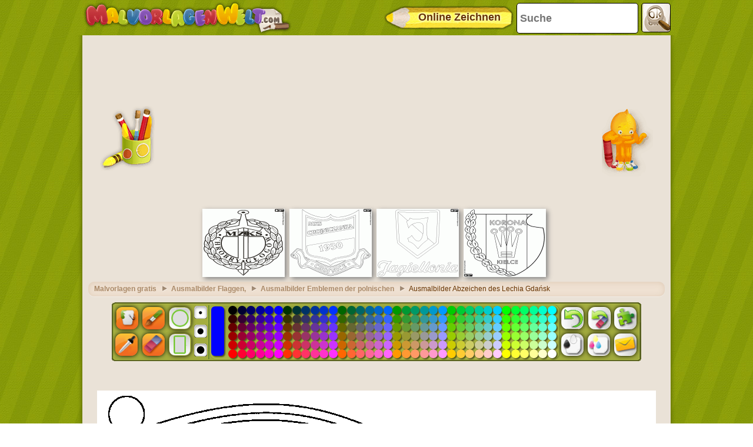

--- FILE ---
content_type: text/html; charset=utf-8
request_url: https://accounts.google.com/o/oauth2/postmessageRelay?parent=https%3A%2F%2Fwww.malvorlagenwelt.com&jsh=m%3B%2F_%2Fscs%2Fabc-static%2F_%2Fjs%2Fk%3Dgapi.lb.en.2kN9-TZiXrM.O%2Fd%3D1%2Frs%3DAHpOoo_B4hu0FeWRuWHfxnZ3V0WubwN7Qw%2Fm%3D__features__
body_size: 159
content:
<!DOCTYPE html><html><head><title></title><meta http-equiv="content-type" content="text/html; charset=utf-8"><meta http-equiv="X-UA-Compatible" content="IE=edge"><meta name="viewport" content="width=device-width, initial-scale=1, minimum-scale=1, maximum-scale=1, user-scalable=0"><script src='https://ssl.gstatic.com/accounts/o/2580342461-postmessagerelay.js' nonce="sR2Rp_9KeIvexx64lC05gQ"></script></head><body><script type="text/javascript" src="https://apis.google.com/js/rpc:shindig_random.js?onload=init" nonce="sR2Rp_9KeIvexx64lC05gQ"></script></body></html>

--- FILE ---
content_type: text/html; charset=utf-8
request_url: https://www.google.com/recaptcha/api2/aframe
body_size: 268
content:
<!DOCTYPE HTML><html><head><meta http-equiv="content-type" content="text/html; charset=UTF-8"></head><body><script nonce="WQ12UlDdtXuS9WQXUXMJ3A">/** Anti-fraud and anti-abuse applications only. See google.com/recaptcha */ try{var clients={'sodar':'https://pagead2.googlesyndication.com/pagead/sodar?'};window.addEventListener("message",function(a){try{if(a.source===window.parent){var b=JSON.parse(a.data);var c=clients[b['id']];if(c){var d=document.createElement('img');d.src=c+b['params']+'&rc='+(localStorage.getItem("rc::a")?sessionStorage.getItem("rc::b"):"");window.document.body.appendChild(d);sessionStorage.setItem("rc::e",parseInt(sessionStorage.getItem("rc::e")||0)+1);localStorage.setItem("rc::h",'1770056114094');}}}catch(b){}});window.parent.postMessage("_grecaptcha_ready", "*");}catch(b){}</script></body></html>

--- FILE ---
content_type: application/javascript; charset=utf-8
request_url: https://fundingchoicesmessages.google.com/f/AGSKWxUGaoUSv-FIpzjDGNa_dRLK_WThtxHlIAujSLPT90yue66vb8W-ZZX7h7h-y7BTDKYO5nLT-N4FHflI9d7Xz-zZFccMAynWqibw5aLNVSAz1uXYWIqJhhXzkICa_yK1h92edVdAqyqDDuLCoc5hSeF9iRrxm2-6HTO5xA6dFFwB0ToCW_D-lfzAqWrs/_/ad-bckg.spot=/pagead?.com/a?network?adv/id=
body_size: -1286
content:
window['bcbdf4f1-7d99-4ee7-849f-1075f26c0da1'] = true;